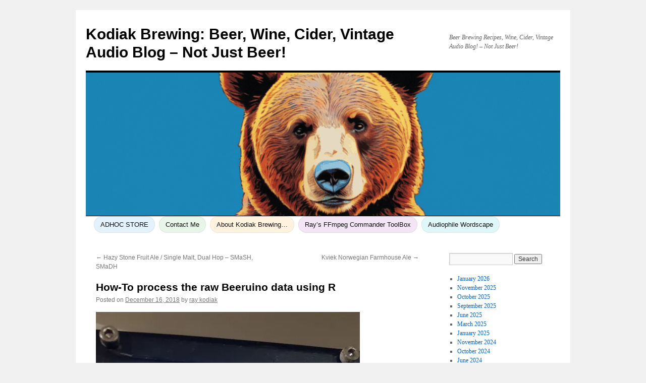

--- FILE ---
content_type: text/html; charset=UTF-8
request_url: https://kodiakbrewing.com/process-the-raw-beeruino-data-using-r/
body_size: 17234
content:
<!DOCTYPE html>
<html lang="en-US">
<head>
<meta charset="UTF-8" />
<title>
How-To process the raw Beeruino data using R | Kodiak Brewing: Beer, Wine, Cider, Vintage Audio Blog &#8211; Not Just Beer!	</title>
<link rel="profile" href="https://gmpg.org/xfn/11" />
<link rel="stylesheet" type="text/css" media="all" href="https://kodiakbrewing.com/wp-content/themes/twentyten/style.css?ver=20251202" />
<link rel="pingback" href="https://kodiakbrewing.com/xmlrpc.php">
<style id="jetpack-boost-critical-css">@media all{a,body,div,form,h1,h2,html,iframe,img,label,li,p,span,ul{background:0 0;border:0;margin:0;padding:0;vertical-align:baseline}body{line-height:1}h1,h2{clear:both;font-weight:400}ul{list-style:none}a img{border:none}#container{float:left;margin:0-240px 0 0;width:100%}#content{margin:0 280px 0 20px}#primary{float:right;overflow:hidden;width:220px}body,input{font-family:Georgia,"Bitstream Charter",serif}#access .menu,#site-title,.entry-meta,.entry-title,.navigation{font-family:"Helvetica Neue",Arial,Helvetica,"Nimbus Sans L",sans-serif}input[type=submit]{font-family:"Helvetica Neue",Arial,Helvetica,"Nimbus Sans L",sans-serif}#access .menu-header,#branding,#main,#wrapper{margin:0 auto;width:940px}#wrapper{background:#fff;margin-top:20px;padding:0 20px}body{background:#f1f1f1}body,input{color:#666;font-size:12px;line-height:18px}p{margin-bottom:18px}ul{list-style:square;margin:0 0 18px 1.5em}ul ul{margin-bottom:0}input[type=text]{background:#f9f9f9;border:1px solid #ccc;-webkit-box-shadow:inset 1px 1px 1px rgba(0,0,0,.1);-moz-box-shadow:inset 1px 1px 1px rgba(0,0,0,.1);box-shadow:inset 1px 1px 1px rgba(0,0,0,.1);padding:2px}a:link{color:#06c}.screen-reader-text{clip-path:inset(50%);overflow:hidden;position:absolute!important;height:1px;width:1px}#header{padding:30px 0 0 0}#site-title{float:left;font-size:30px;line-height:36px;margin:0 0 18px 0;width:700px}#site-title a{color:#000;font-weight:700;text-decoration:none}#site-description{clear:right;float:right;font-style:italic;margin:15px 0 18px 0;width:220px}#branding img{border-top:4px solid #000;border-bottom:1px solid #000;display:block;float:left}#access{background:#000;display:block;float:left;margin:0 auto;width:940px}#access .menu-header{font-size:13px;margin-left:12px;width:928px}#access .menu-header ul{list-style:none;margin:0}#access .menu-header li{float:left;position:relative}#access a{color:#aaa;display:block;line-height:38px;padding:0 10px;text-decoration:none}#main{clear:both;overflow:hidden;padding:40px 0 0 0}#content{margin-bottom:36px}#content{color:#333;font-size:16px;line-height:24px}#content p{margin-bottom:24px}#content h1,#content h2{color:#000;line-height:1.5em;margin:0 0 20px 0}.hentry{margin:0 0 48px 0}.single .hentry{margin:0 0 36px 0}#content .entry-title{color:#000;font-size:21px;font-weight:700;line-height:1.3em;margin-bottom:0}.entry-meta{color:#777;font-size:12px}.entry-content{clear:both;padding:12px 0 0 0}.entry-meta a{color:#777}.navigation{color:#777;font-size:12px;line-height:18px;overflow:hidden}.navigation a:link{color:#777;text-decoration:none}.nav-previous{float:left;width:50%}.nav-next{float:right;text-align:right;width:50%}#nav-above{margin:0 0 18px 0}#nav-above{display:none}.single #nav-above{display:block}input[type=submit]{color:#333}.widget-area ul{list-style:none;margin-left:0}.widget-area ul ul{list-style:square;margin-left:1.3em}.widget_search #s{width:60%}.widget_search label{display:none}.widget-container{word-wrap:break-word;-webkit-hyphens:auto;-moz-hyphens:auto;hyphens:auto;margin:0 0 18px 0}.widget-area a:link{text-decoration:none}#main .widget-area ul{margin-left:0;padding:0 20px 0 0}#main .widget-area ul ul{border:none;margin-left:1.3em;padding:0}#access,.entry-meta,.navigation,.widget-area{-webkit-text-size-adjust:120%}#site-description{-webkit-text-size-adjust:none}}@media all{.wp-block-archives{box-sizing:border-box}.wp-block-embed{overflow-wrap:break-word}.wp-block-embed iframe{max-width:100%}.wp-block-embed__wrapper{position:relative}.wp-block-image>a{display:inline-block}.wp-block-image img{box-sizing:border-box;height:auto;max-width:100%;vertical-align:bottom}ul{box-sizing:border-box}.wp-block-video{box-sizing:border-box}.wp-block-video video{vertical-align:middle;width:100%}.entry-content{counter-reset:footnotes}.screen-reader-text{border:0;clip-path:inset(50%);height:1px;margin:-1px;overflow:hidden;padding:0;position:absolute;width:1px;word-wrap:normal!important}html :where(img[class*=wp-image-]){height:auto;max-width:100%}:where(figure){margin:0 0 1em}.wpsc-manual-payment-form-basic-fields div:first-child{grid-area:fname}.wpsc-manual-payment-form-basic-fields div:nth-child(2){grid-area:lname}.wpsc-manual-payment-form-basic-fields div:nth-child(3){grid-area:email}.wpsc-manual-payment-form-basic-fields div:nth-child(4){grid-area:phone}.wpsc-manual-payment-form-address-fields div:first-child{grid-area:street}.wpsc-manual-payment-form-address-fields div:nth-child(2){grid-area:city}.wpsc-manual-payment-form-address-fields div:nth-child(3){grid-area:country}.wpsc-manual-payment-form-address-fields div:nth-child(4){grid-area:state}.wpsc-manual-payment-form-address-fields div:nth-child(5){grid-area:postalcode}#likes-other-gravatars{display:none;position:absolute;padding:9px 12px 10px 12px;background-color:#fff;border:solid 1px #dcdcde;border-radius:4px;box-shadow:none;min-width:220px;max-height:240px;height:auto;overflow:auto;z-index:1000}#likes-other-gravatars *{line-height:normal}#likes-other-gravatars .likes-text{color:#101517;font-size:12px;font-weight:500;padding-bottom:8px}#likes-other-gravatars ul{margin:0;padding:0;text-indent:0;list-style-type:none}#likes-other-gravatars ul.wpl-avatars{overflow:auto;display:block;max-height:190px}.post-likes-widget-placeholder .button{display:none}.a2a_kit a:empty{display:none}.addtoany_list a{border:0;box-shadow:none;display:inline-block;font-size:16px;padding:0 4px;vertical-align:middle}.addtoany_list.a2a_kit_size_32 a{font-size:32px}.sd-content ul li a.sd-button>span,.sd-social-icon-text .sd-content ul li a.sd-button>span{line-height:23px;margin-left:6px}}</style><meta name='robots' content='max-image-preview:large' />
<link rel='dns-prefetch' href='//static.addtoany.com' />
<link rel='dns-prefetch' href='//stats.wp.com' />
<link rel='dns-prefetch' href='//widgets.wp.com' />
<link rel='dns-prefetch' href='//s0.wp.com' />
<link rel='dns-prefetch' href='//0.gravatar.com' />
<link rel='dns-prefetch' href='//1.gravatar.com' />
<link rel='dns-prefetch' href='//2.gravatar.com' />
<link rel='preconnect' href='//i0.wp.com' />
<link rel='preconnect' href='//c0.wp.com' />
<link rel="alternate" type="application/rss+xml" title="Kodiak Brewing: Beer, Wine, Cider, Vintage Audio Blog - Not Just Beer! &raquo; Feed" href="https://kodiakbrewing.com/feed/" />
<link rel="alternate" type="application/rss+xml" title="Kodiak Brewing: Beer, Wine, Cider, Vintage Audio Blog - Not Just Beer! &raquo; Comments Feed" href="https://kodiakbrewing.com/comments/feed/" />
<link rel="alternate" title="oEmbed (JSON)" type="application/json+oembed" href="https://kodiakbrewing.com/wp-json/oembed/1.0/embed?url=https%3A%2F%2Fkodiakbrewing.com%2Fprocess-the-raw-beeruino-data-using-r%2F" />
<link rel="alternate" title="oEmbed (XML)" type="text/xml+oembed" href="https://kodiakbrewing.com/wp-json/oembed/1.0/embed?url=https%3A%2F%2Fkodiakbrewing.com%2Fprocess-the-raw-beeruino-data-using-r%2F&#038;format=xml" />
<noscript><link rel='stylesheet' id='all-css-34ff9b3d7ee47aabf79089fccdfd83d3' href='https://kodiakbrewing.com/wp-content/boost-cache/static/c6f180141b.min.css' type='text/css' media='all' /></noscript><link data-media="all" onload="this.media=this.dataset.media; delete this.dataset.media; this.removeAttribute( &apos;onload&apos; );" rel='stylesheet' id='all-css-34ff9b3d7ee47aabf79089fccdfd83d3' href='https://kodiakbrewing.com/wp-content/boost-cache/static/c6f180141b.min.css' type='text/css' media="not all" />
<style id='wp-block-archives-inline-css'>
.wp-block-archives{box-sizing:border-box}.wp-block-archives-dropdown label{display:block}
/*# sourceURL=https://kodiakbrewing.com/wp-includes/blocks/archives/style.min.css */
</style>
<style id='wp-block-image-inline-css'>
.wp-block-image>a,.wp-block-image>figure>a{display:inline-block}.wp-block-image img{box-sizing:border-box;height:auto;max-width:100%;vertical-align:bottom}@media not (prefers-reduced-motion){.wp-block-image img.hide{visibility:hidden}.wp-block-image img.show{animation:show-content-image .4s}}.wp-block-image[style*=border-radius] img,.wp-block-image[style*=border-radius]>a{border-radius:inherit}.wp-block-image.has-custom-border img{box-sizing:border-box}.wp-block-image.aligncenter{text-align:center}.wp-block-image.alignfull>a,.wp-block-image.alignwide>a{width:100%}.wp-block-image.alignfull img,.wp-block-image.alignwide img{height:auto;width:100%}.wp-block-image .aligncenter,.wp-block-image .alignleft,.wp-block-image .alignright,.wp-block-image.aligncenter,.wp-block-image.alignleft,.wp-block-image.alignright{display:table}.wp-block-image .aligncenter>figcaption,.wp-block-image .alignleft>figcaption,.wp-block-image .alignright>figcaption,.wp-block-image.aligncenter>figcaption,.wp-block-image.alignleft>figcaption,.wp-block-image.alignright>figcaption{caption-side:bottom;display:table-caption}.wp-block-image .alignleft{float:left;margin:.5em 1em .5em 0}.wp-block-image .alignright{float:right;margin:.5em 0 .5em 1em}.wp-block-image .aligncenter{margin-left:auto;margin-right:auto}.wp-block-image :where(figcaption){margin-bottom:1em;margin-top:.5em}.wp-block-image.is-style-circle-mask img{border-radius:9999px}@supports ((-webkit-mask-image:none) or (mask-image:none)) or (-webkit-mask-image:none){.wp-block-image.is-style-circle-mask img{border-radius:0;-webkit-mask-image:url('data:image/svg+xml;utf8,<svg viewBox="0 0 100 100" xmlns="http://www.w3.org/2000/svg"><circle cx="50" cy="50" r="50"/></svg>');mask-image:url('data:image/svg+xml;utf8,<svg viewBox="0 0 100 100" xmlns="http://www.w3.org/2000/svg"><circle cx="50" cy="50" r="50"/></svg>');mask-mode:alpha;-webkit-mask-position:center;mask-position:center;-webkit-mask-repeat:no-repeat;mask-repeat:no-repeat;-webkit-mask-size:contain;mask-size:contain}}:root :where(.wp-block-image.is-style-rounded img,.wp-block-image .is-style-rounded img){border-radius:9999px}.wp-block-image figure{margin:0}.wp-lightbox-container{display:flex;flex-direction:column;position:relative}.wp-lightbox-container img{cursor:zoom-in}.wp-lightbox-container img:hover+button{opacity:1}.wp-lightbox-container button{align-items:center;backdrop-filter:blur(16px) saturate(180%);background-color:#5a5a5a40;border:none;border-radius:4px;cursor:zoom-in;display:flex;height:20px;justify-content:center;opacity:0;padding:0;position:absolute;right:16px;text-align:center;top:16px;width:20px;z-index:100}@media not (prefers-reduced-motion){.wp-lightbox-container button{transition:opacity .2s ease}}.wp-lightbox-container button:focus-visible{outline:3px auto #5a5a5a40;outline:3px auto -webkit-focus-ring-color;outline-offset:3px}.wp-lightbox-container button:hover{cursor:pointer;opacity:1}.wp-lightbox-container button:focus{opacity:1}.wp-lightbox-container button:focus,.wp-lightbox-container button:hover,.wp-lightbox-container button:not(:hover):not(:active):not(.has-background){background-color:#5a5a5a40;border:none}.wp-lightbox-overlay{box-sizing:border-box;cursor:zoom-out;height:100vh;left:0;overflow:hidden;position:fixed;top:0;visibility:hidden;width:100%;z-index:100000}.wp-lightbox-overlay .close-button{align-items:center;cursor:pointer;display:flex;justify-content:center;min-height:40px;min-width:40px;padding:0;position:absolute;right:calc(env(safe-area-inset-right) + 16px);top:calc(env(safe-area-inset-top) + 16px);z-index:5000000}.wp-lightbox-overlay .close-button:focus,.wp-lightbox-overlay .close-button:hover,.wp-lightbox-overlay .close-button:not(:hover):not(:active):not(.has-background){background:none;border:none}.wp-lightbox-overlay .lightbox-image-container{height:var(--wp--lightbox-container-height);left:50%;overflow:hidden;position:absolute;top:50%;transform:translate(-50%,-50%);transform-origin:top left;width:var(--wp--lightbox-container-width);z-index:9999999999}.wp-lightbox-overlay .wp-block-image{align-items:center;box-sizing:border-box;display:flex;height:100%;justify-content:center;margin:0;position:relative;transform-origin:0 0;width:100%;z-index:3000000}.wp-lightbox-overlay .wp-block-image img{height:var(--wp--lightbox-image-height);min-height:var(--wp--lightbox-image-height);min-width:var(--wp--lightbox-image-width);width:var(--wp--lightbox-image-width)}.wp-lightbox-overlay .wp-block-image figcaption{display:none}.wp-lightbox-overlay button{background:none;border:none}.wp-lightbox-overlay .scrim{background-color:#fff;height:100%;opacity:.9;position:absolute;width:100%;z-index:2000000}.wp-lightbox-overlay.active{visibility:visible}@media not (prefers-reduced-motion){.wp-lightbox-overlay.active{animation:turn-on-visibility .25s both}.wp-lightbox-overlay.active img{animation:turn-on-visibility .35s both}.wp-lightbox-overlay.show-closing-animation:not(.active){animation:turn-off-visibility .35s both}.wp-lightbox-overlay.show-closing-animation:not(.active) img{animation:turn-off-visibility .25s both}.wp-lightbox-overlay.zoom.active{animation:none;opacity:1;visibility:visible}.wp-lightbox-overlay.zoom.active .lightbox-image-container{animation:lightbox-zoom-in .4s}.wp-lightbox-overlay.zoom.active .lightbox-image-container img{animation:none}.wp-lightbox-overlay.zoom.active .scrim{animation:turn-on-visibility .4s forwards}.wp-lightbox-overlay.zoom.show-closing-animation:not(.active){animation:none}.wp-lightbox-overlay.zoom.show-closing-animation:not(.active) .lightbox-image-container{animation:lightbox-zoom-out .4s}.wp-lightbox-overlay.zoom.show-closing-animation:not(.active) .lightbox-image-container img{animation:none}.wp-lightbox-overlay.zoom.show-closing-animation:not(.active) .scrim{animation:turn-off-visibility .4s forwards}}@keyframes show-content-image{0%{visibility:hidden}99%{visibility:hidden}to{visibility:visible}}@keyframes turn-on-visibility{0%{opacity:0}to{opacity:1}}@keyframes turn-off-visibility{0%{opacity:1;visibility:visible}99%{opacity:0;visibility:visible}to{opacity:0;visibility:hidden}}@keyframes lightbox-zoom-in{0%{transform:translate(calc((-100vw + var(--wp--lightbox-scrollbar-width))/2 + var(--wp--lightbox-initial-left-position)),calc(-50vh + var(--wp--lightbox-initial-top-position))) scale(var(--wp--lightbox-scale))}to{transform:translate(-50%,-50%) scale(1)}}@keyframes lightbox-zoom-out{0%{transform:translate(-50%,-50%) scale(1);visibility:visible}99%{visibility:visible}to{transform:translate(calc((-100vw + var(--wp--lightbox-scrollbar-width))/2 + var(--wp--lightbox-initial-left-position)),calc(-50vh + var(--wp--lightbox-initial-top-position))) scale(var(--wp--lightbox-scale));visibility:hidden}}
/*# sourceURL=https://kodiakbrewing.com/wp-includes/blocks/image/style.min.css */
</style>
<style id='wp-block-image-theme-inline-css'>
:root :where(.wp-block-image figcaption){color:#555;font-size:13px;text-align:center}.is-dark-theme :root :where(.wp-block-image figcaption){color:#ffffffa6}.wp-block-image{margin:0 0 1em}
/*# sourceURL=https://kodiakbrewing.com/wp-includes/blocks/image/theme.min.css */
</style>
<style id='wp-block-paragraph-inline-css'>
.is-small-text{font-size:.875em}.is-regular-text{font-size:1em}.is-large-text{font-size:2.25em}.is-larger-text{font-size:3em}.has-drop-cap:not(:focus):first-letter{float:left;font-size:8.4em;font-style:normal;font-weight:100;line-height:.68;margin:.05em .1em 0 0;text-transform:uppercase}body.rtl .has-drop-cap:not(:focus):first-letter{float:none;margin-left:.1em}p.has-drop-cap.has-background{overflow:hidden}:root :where(p.has-background){padding:1.25em 2.375em}:where(p.has-text-color:not(.has-link-color)) a{color:inherit}p.has-text-align-left[style*="writing-mode:vertical-lr"],p.has-text-align-right[style*="writing-mode:vertical-rl"]{rotate:180deg}
/*# sourceURL=https://kodiakbrewing.com/wp-includes/blocks/paragraph/style.min.css */
</style>
<style id='global-styles-inline-css'>
:root{--wp--preset--aspect-ratio--square: 1;--wp--preset--aspect-ratio--4-3: 4/3;--wp--preset--aspect-ratio--3-4: 3/4;--wp--preset--aspect-ratio--3-2: 3/2;--wp--preset--aspect-ratio--2-3: 2/3;--wp--preset--aspect-ratio--16-9: 16/9;--wp--preset--aspect-ratio--9-16: 9/16;--wp--preset--color--black: #000;--wp--preset--color--cyan-bluish-gray: #abb8c3;--wp--preset--color--white: #fff;--wp--preset--color--pale-pink: #f78da7;--wp--preset--color--vivid-red: #cf2e2e;--wp--preset--color--luminous-vivid-orange: #ff6900;--wp--preset--color--luminous-vivid-amber: #fcb900;--wp--preset--color--light-green-cyan: #7bdcb5;--wp--preset--color--vivid-green-cyan: #00d084;--wp--preset--color--pale-cyan-blue: #8ed1fc;--wp--preset--color--vivid-cyan-blue: #0693e3;--wp--preset--color--vivid-purple: #9b51e0;--wp--preset--color--blue: #0066cc;--wp--preset--color--medium-gray: #666;--wp--preset--color--light-gray: #f1f1f1;--wp--preset--gradient--vivid-cyan-blue-to-vivid-purple: linear-gradient(135deg,rgb(6,147,227) 0%,rgb(155,81,224) 100%);--wp--preset--gradient--light-green-cyan-to-vivid-green-cyan: linear-gradient(135deg,rgb(122,220,180) 0%,rgb(0,208,130) 100%);--wp--preset--gradient--luminous-vivid-amber-to-luminous-vivid-orange: linear-gradient(135deg,rgb(252,185,0) 0%,rgb(255,105,0) 100%);--wp--preset--gradient--luminous-vivid-orange-to-vivid-red: linear-gradient(135deg,rgb(255,105,0) 0%,rgb(207,46,46) 100%);--wp--preset--gradient--very-light-gray-to-cyan-bluish-gray: linear-gradient(135deg,rgb(238,238,238) 0%,rgb(169,184,195) 100%);--wp--preset--gradient--cool-to-warm-spectrum: linear-gradient(135deg,rgb(74,234,220) 0%,rgb(151,120,209) 20%,rgb(207,42,186) 40%,rgb(238,44,130) 60%,rgb(251,105,98) 80%,rgb(254,248,76) 100%);--wp--preset--gradient--blush-light-purple: linear-gradient(135deg,rgb(255,206,236) 0%,rgb(152,150,240) 100%);--wp--preset--gradient--blush-bordeaux: linear-gradient(135deg,rgb(254,205,165) 0%,rgb(254,45,45) 50%,rgb(107,0,62) 100%);--wp--preset--gradient--luminous-dusk: linear-gradient(135deg,rgb(255,203,112) 0%,rgb(199,81,192) 50%,rgb(65,88,208) 100%);--wp--preset--gradient--pale-ocean: linear-gradient(135deg,rgb(255,245,203) 0%,rgb(182,227,212) 50%,rgb(51,167,181) 100%);--wp--preset--gradient--electric-grass: linear-gradient(135deg,rgb(202,248,128) 0%,rgb(113,206,126) 100%);--wp--preset--gradient--midnight: linear-gradient(135deg,rgb(2,3,129) 0%,rgb(40,116,252) 100%);--wp--preset--font-size--small: 13px;--wp--preset--font-size--medium: 20px;--wp--preset--font-size--large: 36px;--wp--preset--font-size--x-large: 42px;--wp--preset--spacing--20: 0.44rem;--wp--preset--spacing--30: 0.67rem;--wp--preset--spacing--40: 1rem;--wp--preset--spacing--50: 1.5rem;--wp--preset--spacing--60: 2.25rem;--wp--preset--spacing--70: 3.38rem;--wp--preset--spacing--80: 5.06rem;--wp--preset--shadow--natural: 6px 6px 9px rgba(0, 0, 0, 0.2);--wp--preset--shadow--deep: 12px 12px 50px rgba(0, 0, 0, 0.4);--wp--preset--shadow--sharp: 6px 6px 0px rgba(0, 0, 0, 0.2);--wp--preset--shadow--outlined: 6px 6px 0px -3px rgb(255, 255, 255), 6px 6px rgb(0, 0, 0);--wp--preset--shadow--crisp: 6px 6px 0px rgb(0, 0, 0);}:where(.is-layout-flex){gap: 0.5em;}:where(.is-layout-grid){gap: 0.5em;}body .is-layout-flex{display: flex;}.is-layout-flex{flex-wrap: wrap;align-items: center;}.is-layout-flex > :is(*, div){margin: 0;}body .is-layout-grid{display: grid;}.is-layout-grid > :is(*, div){margin: 0;}:where(.wp-block-columns.is-layout-flex){gap: 2em;}:where(.wp-block-columns.is-layout-grid){gap: 2em;}:where(.wp-block-post-template.is-layout-flex){gap: 1.25em;}:where(.wp-block-post-template.is-layout-grid){gap: 1.25em;}.has-black-color{color: var(--wp--preset--color--black) !important;}.has-cyan-bluish-gray-color{color: var(--wp--preset--color--cyan-bluish-gray) !important;}.has-white-color{color: var(--wp--preset--color--white) !important;}.has-pale-pink-color{color: var(--wp--preset--color--pale-pink) !important;}.has-vivid-red-color{color: var(--wp--preset--color--vivid-red) !important;}.has-luminous-vivid-orange-color{color: var(--wp--preset--color--luminous-vivid-orange) !important;}.has-luminous-vivid-amber-color{color: var(--wp--preset--color--luminous-vivid-amber) !important;}.has-light-green-cyan-color{color: var(--wp--preset--color--light-green-cyan) !important;}.has-vivid-green-cyan-color{color: var(--wp--preset--color--vivid-green-cyan) !important;}.has-pale-cyan-blue-color{color: var(--wp--preset--color--pale-cyan-blue) !important;}.has-vivid-cyan-blue-color{color: var(--wp--preset--color--vivid-cyan-blue) !important;}.has-vivid-purple-color{color: var(--wp--preset--color--vivid-purple) !important;}.has-black-background-color{background-color: var(--wp--preset--color--black) !important;}.has-cyan-bluish-gray-background-color{background-color: var(--wp--preset--color--cyan-bluish-gray) !important;}.has-white-background-color{background-color: var(--wp--preset--color--white) !important;}.has-pale-pink-background-color{background-color: var(--wp--preset--color--pale-pink) !important;}.has-vivid-red-background-color{background-color: var(--wp--preset--color--vivid-red) !important;}.has-luminous-vivid-orange-background-color{background-color: var(--wp--preset--color--luminous-vivid-orange) !important;}.has-luminous-vivid-amber-background-color{background-color: var(--wp--preset--color--luminous-vivid-amber) !important;}.has-light-green-cyan-background-color{background-color: var(--wp--preset--color--light-green-cyan) !important;}.has-vivid-green-cyan-background-color{background-color: var(--wp--preset--color--vivid-green-cyan) !important;}.has-pale-cyan-blue-background-color{background-color: var(--wp--preset--color--pale-cyan-blue) !important;}.has-vivid-cyan-blue-background-color{background-color: var(--wp--preset--color--vivid-cyan-blue) !important;}.has-vivid-purple-background-color{background-color: var(--wp--preset--color--vivid-purple) !important;}.has-black-border-color{border-color: var(--wp--preset--color--black) !important;}.has-cyan-bluish-gray-border-color{border-color: var(--wp--preset--color--cyan-bluish-gray) !important;}.has-white-border-color{border-color: var(--wp--preset--color--white) !important;}.has-pale-pink-border-color{border-color: var(--wp--preset--color--pale-pink) !important;}.has-vivid-red-border-color{border-color: var(--wp--preset--color--vivid-red) !important;}.has-luminous-vivid-orange-border-color{border-color: var(--wp--preset--color--luminous-vivid-orange) !important;}.has-luminous-vivid-amber-border-color{border-color: var(--wp--preset--color--luminous-vivid-amber) !important;}.has-light-green-cyan-border-color{border-color: var(--wp--preset--color--light-green-cyan) !important;}.has-vivid-green-cyan-border-color{border-color: var(--wp--preset--color--vivid-green-cyan) !important;}.has-pale-cyan-blue-border-color{border-color: var(--wp--preset--color--pale-cyan-blue) !important;}.has-vivid-cyan-blue-border-color{border-color: var(--wp--preset--color--vivid-cyan-blue) !important;}.has-vivid-purple-border-color{border-color: var(--wp--preset--color--vivid-purple) !important;}.has-vivid-cyan-blue-to-vivid-purple-gradient-background{background: var(--wp--preset--gradient--vivid-cyan-blue-to-vivid-purple) !important;}.has-light-green-cyan-to-vivid-green-cyan-gradient-background{background: var(--wp--preset--gradient--light-green-cyan-to-vivid-green-cyan) !important;}.has-luminous-vivid-amber-to-luminous-vivid-orange-gradient-background{background: var(--wp--preset--gradient--luminous-vivid-amber-to-luminous-vivid-orange) !important;}.has-luminous-vivid-orange-to-vivid-red-gradient-background{background: var(--wp--preset--gradient--luminous-vivid-orange-to-vivid-red) !important;}.has-very-light-gray-to-cyan-bluish-gray-gradient-background{background: var(--wp--preset--gradient--very-light-gray-to-cyan-bluish-gray) !important;}.has-cool-to-warm-spectrum-gradient-background{background: var(--wp--preset--gradient--cool-to-warm-spectrum) !important;}.has-blush-light-purple-gradient-background{background: var(--wp--preset--gradient--blush-light-purple) !important;}.has-blush-bordeaux-gradient-background{background: var(--wp--preset--gradient--blush-bordeaux) !important;}.has-luminous-dusk-gradient-background{background: var(--wp--preset--gradient--luminous-dusk) !important;}.has-pale-ocean-gradient-background{background: var(--wp--preset--gradient--pale-ocean) !important;}.has-electric-grass-gradient-background{background: var(--wp--preset--gradient--electric-grass) !important;}.has-midnight-gradient-background{background: var(--wp--preset--gradient--midnight) !important;}.has-small-font-size{font-size: var(--wp--preset--font-size--small) !important;}.has-medium-font-size{font-size: var(--wp--preset--font-size--medium) !important;}.has-large-font-size{font-size: var(--wp--preset--font-size--large) !important;}.has-x-large-font-size{font-size: var(--wp--preset--font-size--x-large) !important;}
/*# sourceURL=global-styles-inline-css */
</style>

<style id='wp-img-auto-sizes-contain-inline-css'>
img:is([sizes=auto i],[sizes^="auto," i]){contain-intrinsic-size:3000px 1500px}
/*# sourceURL=wp-img-auto-sizes-contain-inline-css */
</style>
<style id='wp-emoji-styles-inline-css'>

	img.wp-smiley, img.emoji {
		display: inline !important;
		border: none !important;
		box-shadow: none !important;
		height: 1em !important;
		width: 1em !important;
		margin: 0 0.07em !important;
		vertical-align: -0.1em !important;
		background: none !important;
		padding: 0 !important;
	}
/*# sourceURL=wp-emoji-styles-inline-css */
</style>
<style id='classic-theme-styles-inline-css'>
/*! This file is auto-generated */
.wp-block-button__link{color:#fff;background-color:#32373c;border-radius:9999px;box-shadow:none;text-decoration:none;padding:calc(.667em + 2px) calc(1.333em + 2px);font-size:1.125em}.wp-block-file__button{background:#32373c;color:#fff;text-decoration:none}
/*# sourceURL=/wp-includes/css/classic-themes.min.css */
</style>


<script data-jetpack-boost="ignore" type="text/javascript" src="https://kodiakbrewing.com/wp-includes/js/jquery/jquery.min.js?ver=3.7.1" id="jquery-core-js"></script>


<link rel="https://api.w.org/" href="https://kodiakbrewing.com/wp-json/" /><link rel="alternate" title="JSON" type="application/json" href="https://kodiakbrewing.com/wp-json/wp/v2/posts/5379" /><link rel="EditURI" type="application/rsd+xml" title="RSD" href="https://kodiakbrewing.com/xmlrpc.php?rsd" />
<meta name="generator" content="WordPress 6.9" />
<link rel="canonical" href="https://kodiakbrewing.com/process-the-raw-beeruino-data-using-r/" />
<link rel='shortlink' href='https://kodiakbrewing.com/?p=5379' />
<meta name="google-site-verification" content="GTdlz9-Y9hu2LvVwuCPvVJp6AkW2h1PS7QjOU9RYvCY" />
<!-- WP Simple Shopping Cart plugin v5.2.6 - https://wordpress.org/plugins/wordpress-simple-paypal-shopping-cart/ -->
	
    	<style>img#wpstats{display:none}</style>
		
<!-- Jetpack Open Graph Tags -->
<meta property="og:type" content="article" />
<meta property="og:title" content="How-To process the raw Beeruino data using R" />
<meta property="og:url" content="https://kodiakbrewing.com/process-the-raw-beeruino-data-using-r/" />
<meta property="og:description" content="One of the first things after getting the Beeruino working, is to leave it running in your brewing environment where fermentation will take place. Let it capture a few weeks worth of data, maybe ev…" />
<meta property="article:published_time" content="2018-12-17T04:12:51+00:00" />
<meta property="article:modified_time" content="2018-12-17T15:26:25+00:00" />
<meta property="og:site_name" content="Kodiak Brewing: Beer, Wine, Cider, Vintage Audio Blog - Not Just Beer!" />
<meta property="og:image" content="https://kodiakbrewing.com/wp-content/uploads/2018/11/LCD_Closeup.jpg" />
<meta property="og:image:width" content="523" />
<meta property="og:image:height" content="930" />
<meta property="og:image:alt" content="" />
<meta property="og:locale" content="en_US" />
<meta name="twitter:text:title" content="How-To process the raw Beeruino data using R" />
<meta name="twitter:image" content="https://kodiakbrewing.com/wp-content/uploads/2018/11/LCD_Closeup.jpg?w=640" />
<meta name="twitter:card" content="summary_large_image" />

<!-- End Jetpack Open Graph Tags -->
<link rel="icon" href="https://i0.wp.com/kodiakbrewing.com/wp-content/uploads/2015/08/cropped-barrel_bear-e1440127520546.jpg?fit=32%2C32&#038;ssl=1" sizes="32x32" />
<link rel="icon" href="https://i0.wp.com/kodiakbrewing.com/wp-content/uploads/2015/08/cropped-barrel_bear-e1440127520546.jpg?fit=192%2C192&#038;ssl=1" sizes="192x192" />
<link rel="apple-touch-icon" href="https://i0.wp.com/kodiakbrewing.com/wp-content/uploads/2015/08/cropped-barrel_bear-e1440127520546.jpg?fit=180%2C180&#038;ssl=1" />
<meta name="msapplication-TileImage" content="https://i0.wp.com/kodiakbrewing.com/wp-content/uploads/2015/08/cropped-barrel_bear-e1440127520546.jpg?fit=270%2C270&#038;ssl=1" />
<style>.shorten_url { 
	   padding: 10px 10px 10px 10px ; 
	   border: 1px solid #AAAAAA ; 
	   background-color: #EEEEEE ;
}</style>		<style type="text/css" id="wp-custom-css">
			/* === Twenty Ten theme (header nav uses #access) ========================= */
/* Base chip look for top-level items in Twenty Ten */
#access ul.menu > li > a,
#access ul.menu-header > li > a,
#access .menu > li > a,
#access .menu-header > li > a {
  display: inline-block !important;
  background: #f6f8ff !important;  /* default pastel */
  color: #111 !important;
  padding: 8px 12px !important;
  margin: 0 4px !important;
  border: 1px solid rgba(0,0,0,0.06) !important;
  border-radius: 999px !important;   /* pill */
  line-height: 1.2 !important;
}

/* Pastels per item (Twenty Ten) */
#access ul.menu > li:nth-child(1) > a,
#access ul.menu-header > li:nth-child(1) > a,
#access .menu > li:nth-child(1) > a,
#access .menu-header > li:nth-child(1) > a { background: #E3F2FD !important; }
#access ul.menu > li:nth-child(2) > a,
#access ul.menu-header > li:nth-child(2) > a,
#access .menu > li:nth-child(2) > a,
#access .menu-header > li:nth-child(2) > a { background: #E8F5E9 !important; }
#access ul.menu > li:nth-child(3) > a,
#access ul.menu-header > li:nth-child(3) > a,
#access .menu > li:nth-child(3) > a,
#access .menu-header > li:nth-child(3) > a { background: #FFF3E0 !important; }
#access ul.menu > li:nth-child(4) > a,
#access ul.menu-header > li:nth-child(4) > a,
#access .menu > li:nth-child(4) > a,
#access .menu-header > li:nth-child(4) > a { background: #F3E5F5 !important; }
#access ul.menu > li:nth-child(5) > a,
#access ul.menu-header > li:nth-child(5) > a,
#access .menu > li:nth-child(5) > a,
#access .menu-header > li:nth-child(5) > a { background: #E0F7FA !important; }
#access ul.menu > li:nth-child(6) > a,
#access ul.menu-header > li:nth-child(6) > a,
#access .menu > li:nth-child(6) > a,
#access .menu-header > li:nth-child(6) > a { background: #FFFDE7 !important; }

/* Hover/current (Twenty Ten) */
#access ul.menu > li > a:hover,
#access ul.menu-header > li > a:hover,
#access .menu > li > a:hover,
#access .menu-header > li > a:hover { transform: translateY(-1px); box-shadow: 0 6px 16px rgba(0,0,0,.08); }
#access .current-menu-item > a,
#access .current-menu-ancestor > a { border-color: rgba(0,0,0,.18) !important; }

/* Neutralize Twenty Ten's default menu bar backgrounds/gradients */
#access { background: transparent !important; }
#access ul.menu > li, #access ul.menu-header > li { background: transparent !important; }
#access ul.menu > li > a, #access ul.menu-header > li > a { background-image: none !important; }

/* Keep submenus plain (Twenty Ten) */
#access .menu li li > a,
#access ul.menu li li > a,
#access ul.menu-header li li > a { background: transparent !important; border: 0 !important; border-radius: 0 !important; padding: .5em 1em !important; margin: 0 !important; }

/* Dark mode (Twenty Ten) */
@media (prefers-color-scheme: dark) {
  #access ul.menu > li > a,
  #access ul.menu-header > li > a,
  #access .menu > li > a,
  #access .menu-header > li > a { color:#fff !important; border-color: rgba(255,255,255,.11) !important; }
  #access ul.menu > li:nth-child(1) > a,
  #access ul.menu-header > li:nth-child(1) > a,
  #access .menu > li:nth-child(1) > a,
  #access .menu-header > li:nth-child(1) > a { background:#2a3a4a !important; }
  #access ul.menu > li:nth-child(2) > a,
  #access ul.menu-header > li:nth-child(2) > a,
  #access .menu > li:nth-child(2) > a,
  #access .menu-header > li:nth-child(2) > a { background:#2c3a32 !important; }
  #access ul.menu > li:nth-child(3) > a,
  #access ul.menu-header > li:nth-child(3) > a,
  #access .menu > li:nth-child(3) > a,
  #access .menu-header > li:nth-child(3) > a { background:#4a3b2b !important; }
  #access ul.menu > li:nth-child(4) > a,
  #access ul.menu-header > li:nth-child(4) > a,
  #access .menu > li:nth-child(4) > a,
  #access .menu-header > li:nth-child(4) > a { background:#3c3043 !important; }
  #access ul.menu > li:nth-child(5) > a,
  #access ul.menu-header > li:nth-child(5) > a,
  #access .menu > li:nth-child(5) > a,
  #access .menu-header > li:nth-child(5) > a { background:#224146 !important; }
  #access ul.menu > li:nth-child(6) > a,
  #access ul.menu-header > li:nth-child(6) > a,
  #access .menu > li:nth-child(6) > a,
  #access .menu-header > li:nth-child(6) > a { background:#3d3a2a !important; }
}

/* Header menu chips: higher specificity to beat theme styles */
#site-navigation .menu > li > a,
.main-navigation .menu > li > a,
.site-header nav .menu > li > a,
header nav .menu > li > a,
.nav-primary .menu > li > a,
.menu-primary-container .menu > li > a,
.menu-main-menu-container .menu > li > a {
  display: inline-block !important;
  background: #f6f8ff !important;  /* default pastel */
  color: #111 !important;
  padding: 8px 12px !important;
  margin: 0 4px !important;
  border: 1px solid rgba(0,0,0,0.06) !important;
  border-radius: 999px !important;   /* pill */
  line-height: 1.2 !important;
  transition: transform .12s ease, box-shadow .12s ease, background-color .2s !important;
}

/* One pastel per top-level item */
#site-navigation .menu > li:nth-child(1) > a,
.main-navigation .menu > li:nth-child(1) > a,
.site-header nav .menu > li:nth-child(1) > a { background: #E3F2FD !important; } /* light blue */
#site-navigation .menu > li:nth-child(2) > a,
.main-navigation .menu > li:nth-child(2) > a,
.site-header nav .menu > li:nth-child(2) > a { background: #E8F5E9 !important; } /* light green */
#site-navigation .menu > li:nth-child(3) > a,
.main-navigation .menu > li:nth-child(3) > a,
.site-header nav .menu > li:nth-child(3) > a { background: #FFF3E0 !important; } /* light orange */
#site-navigation .menu > li:nth-child(4) > a,
.main-navigation .menu > li:nth-child(4) > a,
.site-header nav .menu > li:nth-child(4) > a { background: #F3E5F5 !important; } /* light purple */
#site-navigation .menu > li:nth-child(5) > a,
.main-navigation .menu > li:nth-child(5) > a,
.site-header nav .menu > li:nth-child(5) > a { background: #E0F7FA !important; } /* light teal */
#site-navigation .menu > li:nth-child(6) > a,
.main-navigation .menu > li:nth-child(6) > a,
.site-header nav .menu > li:nth-child(6) > a { background: #FFFDE7 !important; } /* light yellow */

/* Hover/current emphasis */
#site-navigation .menu > li > a:hover,
.main-navigation .menu > li > a:hover,
.site-header nav .menu > li > a:hover { transform: translateY(-1px); box-shadow: 0 6px 16px rgba(0,0,0,0.08); }
#site-navigation .menu > li.current-menu-item > a,
.main-navigation .menu > li.current-menu-item > a,
.site-header nav .menu > li.current-menu-item > a,
#site-navigation .menu > li.current-menu-ancestor > a,
.main-navigation .menu > li.current-menu-ancestor > a,
.site-header nav .menu > li.current-menu-ancestor > a { border-color: rgba(0,0,0,0.18) !important; }

/* Keep submenus plain */
#site-navigation .menu li li > a,
.main-navigation .menu li li > a,
.site-header nav .menu li li > a { background: transparent !important; border: 0 !important; border-radius: 0 !important; padding: .5em 1em !important; margin: 0 !important; }

/* Dark mode */
@media (prefers-color-scheme: dark) {
  #site-navigation .menu > li > a,
  .main-navigation .menu > li > a,
  .site-header nav .menu > li > a { color: #fff !important; border-color: rgba(255,255,255,0.11) !important; }
  #site-navigation .menu > li:nth-child(1) > a,
  .main-navigation .menu > li:nth-child(1) > a,
  .site-header nav .menu > li:nth-child(1) > a { background: #2a3a4a !important; }
  #site-navigation .menu > li:nth-child(2) > a,
  .main-navigation .menu > li:nth-child(2) > a,
  .site-header nav .menu > li:nth-child(2) > a { background: #2c3a32 !important; }
  #site-navigation .menu > li:nth-child(3) > a,
  .main-navigation .menu > li:nth-child(3) > a,
  .site-header nav .menu > li:nth-child(3) > a { background: #4a3b2b !important; }
  #site-navigation .menu > li:nth-child(4) > a,
  .main-navigation .menu > li:nth-child(4) > a,
  .site-header nav .menu > li:nth-child(4) > a { background: #3c3043 !important; }
  #site-navigation .menu > li:nth-child(5) > a,
  .main-navigation .menu > li:nth-child(5) > a,
  .site-header nav .menu > li:nth-child(5) > a { background: #224146 !important; }
  #site-navigation .menu > li:nth-child(6) > a,
  .main-navigation .menu > li:nth-child(6) > a,
  .site-header nav .menu > li:nth-child(6) > a { background: #3d3a2a !important; }
}

/* If your theme wraps link text in a span, uncomment this line:
#site-navigation .menu > li > a > span, .main-navigation .menu > li > a > span, .site-header nav .menu > li > a > span { display:inline-block !important; background: inherit !important; border-radius: inherit !important; padding: inherit !important; }
*/

/* ======================================================================
  Extras and helpers (optional) - keep for convenience
  Paste everything above into Appearance -> Customize -> Additional CSS.
   The blocks below are optional add-ons for debugging, extra items, and
  mobile/drawer menus that use different wrappers.
  ======================================================================
*/

/* 1) Quick verify helper (temporary): uncomment to outline matched links
#access ul.menu > li > a,
#access ul.menu-header > li > a,
#site-navigation .menu > li > a,
.main-navigation .menu > li > a,
.site-header nav .menu > li > a {
  outline: 1px dashed #f0a500 !important;
}
*/

/* 2) Extend pastels if you have more than 6 items (add more as needed) */
/* Twenty Ten (#access) */
#access ul.menu > li:nth-child(7) > a,
#access ul.menu-header > li:nth-child(7) > a,
#access .menu > li:nth-child(7) > a,
#access .menu-header > li:nth-child(7) > a { background: #E1F5FE !important; } /* baby blue */
#access ul.menu > li:nth-child(8) > a,
#access ul.menu-header > li:nth-child(8) > a,
#access .menu > li:nth-child(8) > a,
#access .menu-header > li:nth-child(8) > a { background: #FCE4EC !important; } /* pink */
#access ul.menu > li:nth-child(9) > a,
#access ul.menu-header > li:nth-child(9) > a,
#access .menu > li:nth-child(9) > a,
#access .menu-header > li:nth-child(9) > a { background: #E8EAF6 !important; } /* indigo tint */
#access ul.menu > li:nth-child(10) > a,
#access ul.menu-header > li:nth-child(10) > a,
#access .menu > li:nth-child(10) > a,
#access .menu-header > li:nth-child(10) > a { background: #F1F8E9 !important; } /* lime tint */

/* Generic site header navs */
#site-navigation .menu > li:nth-child(7) > a,
.main-navigation .menu > li:nth-child(7) > a,
.site-header nav .menu > li:nth-child(7) > a { background: #E1F5FE !important; }
#site-navigation .menu > li:nth-child(8) > a,
.main-navigation .menu > li:nth-child(8) > a,
.site-header nav .menu > li:nth-child(8) > a { background: #FCE4EC !important; }
#site-navigation .menu > li:nth-child(9) > a,
.main-navigation .menu > li:nth-child(9) > a,
.site-header nav .menu > li:nth-child(9) > a { background: #E8EAF6 !important; }
#site-navigation .menu > li:nth-child(10) > a,
.main-navigation .menu > li:nth-child(10) > a,
.site-header nav .menu > li:nth-child(10) > a { background: #F1F8E9 !important; }

/* Dark mode counterparts for extended items */
@media (prefers-color-scheme: dark) {
  #access ul.menu > li:nth-child(7) > a,
  #access ul.menu-header > li:nth-child(7) > a,
  #access .menu > li:nth-child(7) > a,
  #access .menu-header > li:nth-child(7) > a { background:#233444 !important; }
  #access ul.menu > li:nth-child(8) > a,
  #access ul.menu-header > li:nth-child(8) > a,
  #access .menu > li:nth-child(8) > a,
  #access .menu-header > li:nth-child(8) > a { background:#442a37 !important; }
  #access ul.menu > li:nth-child(9) > a,
  #access ul.menu-header > li:nth-child(9) > a,
  #access .menu > li:nth-child(9) > a,
  #access .menu-header > li:nth-child(9) > a { background:#2d3147 !important; }
  #access ul.menu > li:nth-child(10) > a,
  #access ul.menu-header > li:nth-child(10) > a,
  #access .menu > li:nth-child(10) > a,
  #access .menu-header > li:nth-child(10) > a { background:#2e3a2a !important; }

  #site-navigation .menu > li:nth-child(7) > a,
  .main-navigation .menu > li:nth-child(7) > a,
  .site-header nav .menu > li:nth-child(7) > a { background:#233444 !important; }
  #site-navigation .menu > li:nth-child(8) > a,
  .main-navigation .menu > li:nth-child(8) > a,
  .site-header nav .menu > li:nth-child(8) > a { background:#442a37 !important; }
  #site-navigation .menu > li:nth-child(9) > a,
  .main-navigation .menu > li:nth-child(9) > a,
  .site-header nav .menu > li:nth-child(9) > a { background:#2d3147 !important; }
  #site-navigation .menu > li:nth-child(10) > a,
  .main-navigation .menu > li:nth-child(10) > a,
  .site-header nav .menu > li:nth-child(10) > a { background:#2e3a2a !important; }
}

/* 3) Stronger "current" states - include more WP classes */
#access .current_page_item > a,
#access .current_page_ancestor > a,
#access .current-menu-item > a,
#access .current-menu-ancestor > a,
#site-navigation .menu > li.current_page_item > a,
.main-navigation .menu > li.current_page_item > a,
.site-header nav .menu > li.current_page_item > a,
#site-navigation .menu > li.current_page_ancestor > a,
.main-navigation .menu > li.current_page_ancestor > a,
.site-header nav .menu > li.current_page_ancestor > a {
  border-color: rgba(0,0,0,.22) !important;
}

/* 4) Neutralize potential theme effects that obscure chips */
#access a { text-shadow: none !important; background-image: none !important; }

/* 5) Optional: mobile/drawer menus (uncomment the block that matches yours) */
/*
// a) Common mobile containers
.mobile-nav .menu > li > a,
.drawer nav .menu > li > a,
.off-canvas .menu > li > a,
.nav-drawer .menu > li > a,
.responsive-menu .menu > li > a,
.menu-mobile-container .menu > li > a {
  display:inline-block !important;
  background:#f6f8ff !important;
  color:#111 !important;
  padding:8px 12px !important;
  margin:4px !important;
  border:1px solid rgba(0,0,0,0.06) !important;
  border-radius:999px !important;
}

// b) If items are wrapped in spans inside anchors
.mobile-nav .menu > li > a > span,
.drawer nav .menu > li > a > span,
.off-canvas .menu > li > a > span { display:inline-block !important; background:inherit !important; border-radius:inherit !important; padding:inherit !important; }
*/

/* 6) Cache & verify tips (notes for humans, not CSS):
   - If you don't immediately see changes, add ?cb=timestamp to your URL, e.g.
     https://example.com/?cb=1730745600000 (any unique number works). This
     bypasses many caches. Then remove when satisfied.
   - Keep the outline helper on briefly to confirm selectors match, then
     re-comment it to avoid visual noise.
*/
		</style>
		</head>

<body class="wp-singular post-template-default single single-post postid-5379 single-format-standard wp-custom-logo wp-theme-twentyten">
<div id="wrapper" class="hfeed">
		<a href="#content" class="screen-reader-text skip-link">Skip to content</a>
	<div id="header">
		<div id="masthead">
			<div id="branding" role="banner">
									<div id="site-title">
						<span>
							<a href="https://kodiakbrewing.com/" rel="home" >Kodiak Brewing: Beer, Wine, Cider, Vintage Audio Blog &#8211; Not Just Beer!</a>
						</span>
					</div>
										<div id="site-description">Beer Brewing Recipes, Wine, Cider, Vintage Audio Blog!   &#8211; Not Just Beer!</div>
					<img src="https://kodiakbrewing.com/wp-content/uploads/2025/10/cropped-cropped-cropped-2025-10-11_14-06-09_8226-1.png" width="940" height="284" alt="Kodiak Brewing: Beer, Wine, Cider, Vintage Audio Blog &#8211; Not Just Beer!" srcset="https://i0.wp.com/kodiakbrewing.com/wp-content/uploads/2025/10/cropped-cropped-cropped-2025-10-11_14-06-09_8226-1.png?w=940&amp;ssl=1 940w, https://i0.wp.com/kodiakbrewing.com/wp-content/uploads/2025/10/cropped-cropped-cropped-2025-10-11_14-06-09_8226-1.png?resize=300%2C91&amp;ssl=1 300w, https://i0.wp.com/kodiakbrewing.com/wp-content/uploads/2025/10/cropped-cropped-cropped-2025-10-11_14-06-09_8226-1.png?resize=768%2C232&amp;ssl=1 768w" sizes="(max-width: 940px) 100vw, 940px" decoding="async" fetchpriority="high" />			</div><!-- #branding -->

			<div id="access" role="navigation">
				<div class="menu-header"><ul id="menu-general-store" class="menu"><li id="menu-item-6290" class="menu-item menu-item-type-post_type menu-item-object-page menu-item-6290"><a href="https://kodiakbrewing.com/store/">ADHOC STORE</a></li>
<li id="menu-item-6291" class="menu-item menu-item-type-post_type menu-item-object-page menu-item-6291"><a href="https://kodiakbrewing.com/contact-me/">Contact Me</a></li>
<li id="menu-item-6292" class="menu-item menu-item-type-post_type menu-item-object-page menu-item-6292"><a href="https://kodiakbrewing.com/about-me/">About Kodiak Brewing…</a></li>
<li id="menu-item-6739" class="menu-item menu-item-type-post_type menu-item-object-page menu-item-6739"><a href="https://kodiakbrewing.com/rays-ffmpeg-commander-toolbox/">Ray’s FFmpeg Commander ToolBox</a></li>
<li id="menu-item-6986" class="menu-item menu-item-type-post_type menu-item-object-page menu-item-6986"><a href="https://kodiakbrewing.com/audiophile-wordscape/">Audiophile Wordscape</a></li>
</ul></div>			</div><!-- #access -->
		</div><!-- #masthead -->
	</div><!-- #header -->

	<div id="main">

		<div id="container">
			<div id="content" role="main">

			

				<div id="nav-above" class="navigation">
					<div class="nav-previous"><a href="https://kodiakbrewing.com/smash-smadh-single-malt-dual-hop-ale/" rel="prev"><span class="meta-nav">&larr;</span> Hazy Stone Fruit Ale / Single Malt, Dual Hop &#8211; SMaSH, SMaDH</a></div>
					<div class="nav-next"><a href="https://kodiakbrewing.com/kviek-norwegian-farmhouse-ale-next-brew/" rel="next">Kviek Norwegian Farmhouse Ale <span class="meta-nav">&rarr;</span></a></div>
				</div><!-- #nav-above -->

				<div id="post-5379" class="post-5379 post type-post status-publish format-standard hentry category-beeruino category-uncategorized">
					<h1 class="entry-title">How-To process the raw Beeruino data using R</h1>

					<div class="entry-meta">
						<span class="meta-prep meta-prep-author">Posted on</span> <a href="https://kodiakbrewing.com/process-the-raw-beeruino-data-using-r/" title="8:12 pm" rel="bookmark"><span class="entry-date">December 16, 2018</span></a> <span class="meta-sep">by</span> <span class="author vcard"><a class="url fn n" href="https://kodiakbrewing.com/author/ray/" title="View all posts by ray kodiak">ray kodiak</a></span>					</div><!-- .entry-meta -->

					<div class="entry-content">
						
<figure class="wp-block-image"><img data-recalc-dims="1" decoding="async" width="523" height="930" src="https://i0.wp.com/kodiakbrewing.com/wp-content/uploads/2018/11/LCD_Closeup.jpg?resize=523%2C930" alt="" class="wp-image-5350" srcset="https://i0.wp.com/kodiakbrewing.com/wp-content/uploads/2018/11/LCD_Closeup.jpg?w=523&amp;ssl=1 523w, https://i0.wp.com/kodiakbrewing.com/wp-content/uploads/2018/11/LCD_Closeup.jpg?resize=169%2C300&amp;ssl=1 169w" sizes="(max-width: 523px) 100vw, 523px" /></figure>



<p>One of the first things after getting the Beeruino working, is to leave it running in your brewing environment where fermentation will take place.</p>



<p>Let it capture a few weeks worth of data, maybe even during different seasons, then learn how to process the data and finally display it in a more informative plot.&nbsp; Plots allow the human eye to makes sense of all the data and what happened during the fermenation much easier than looking at some bunch of summary statistics.</p>



<p>R code is below with comments, enough to get you started&#8230;</p>



<pre class="wp-block-syntaxhighlighter-code brush: r; notranslate"># download R and RStidio and install for your computer in that order...
# https://www.r-project.org/
# https://www.rstudio.com/

# install all the packages and load them up
install.packages(c("lubridate","tidyverse","dyplr","ggplot2"))
library(lubridate)
library(tidyverse)
library(dplyr)
library(ggplot2)

# see what your working directory is, you can set using the setwd()
getwd()

# move the data to a working directory on your computer and read it into a data.frame
BeerData = read.csv(file="./beer_analysis/FILE01.TXT", header=FALSE, sep=",")

# select every 10th row, since Data log samples were taken every 20 seconds, this is too much data to display in a plot!
# you can make less data from more, but not more from less 
BeerData2 = BeerData[seq(1, nrow(BeerData), 10), ]

# give the columns more meaninfull names 
BeerData2 = rename(BeerData2, COUNTER=V1,HEAT_INDICATOR=V2,EXTERNAL_TEMP=V3,INTERNAL_TEMP=V4,DATE_TIME_STAMP=V5)

# head allows you to take a quick look at the data
head(BeerData2)

# summarise and average the internal/external temperatures by Hour and Day using dplyr and chaining...
byhour = clean %>% 
  mutate(date = as.Date(DATE_TIME_STAMP),
         hour = hour(DATE_TIME_STAMP)) %>% 
  group_by(date, hour) %>% 
  summarise(mean_int = mean(INTERNAL_TEMP),
            mean_ext = mean(EXTERNAL_TEMP))


# Set up the Axis from the Y Variables since we have more than one
ext = byhour$mean_ext # externate temp.
int = byhour$mean_int # internal tepp.

# plot it
ggplot(byhour, aes(date, y=sensor_temperature, color = variable)) + 
  geom_point(aes(y = ext, col = "ext")) + 
  geom_point(aes(y = int, col = "int")) +
  geom_smooth(aes(y = ext, col = "ext")) + 
  geom_smooth(aes(y = int, col = "int")) 

# the plot displays a scatter of the averages temp values for each distinct date using the dots
# it then plots a smooth line of the averages

# in this example you can see that the sensors are not caribrated, but even so they follow each other...
  
# beyond this point - you have to learn R on your own - it takes time but its worth it, good luck!</pre>



<figure class="wp-block-image"><img data-recalc-dims="1" decoding="async" width="640" height="414" src="https://i0.wp.com/kodiakbrewing.com/wp-content/uploads/2018/12/Example_Beer_Plot.jpeg?resize=640%2C414" alt="" class="wp-image-5382" srcset="https://i0.wp.com/kodiakbrewing.com/wp-content/uploads/2018/12/Example_Beer_Plot.jpeg?w=1007&amp;ssl=1 1007w, https://i0.wp.com/kodiakbrewing.com/wp-content/uploads/2018/12/Example_Beer_Plot.jpeg?resize=300%2C194&amp;ssl=1 300w, https://i0.wp.com/kodiakbrewing.com/wp-content/uploads/2018/12/Example_Beer_Plot.jpeg?resize=768%2C497&amp;ssl=1 768w" sizes="(max-width: 640px) 100vw, 640px" /></figure>



<p>This plot clearly displays that the internal and external temperature sensors are not calibrated and off by about 2F degrees, but even so you can see that they follow each other almost exactly.  This is why it is a good idea to have a second temp sensor as a baseline to compare against.  If you were doing a real fermentation, the exothermic process would show the internal sensor behaving different.</p>



<p>So now that you know how to plot, you can learn more about aesthetics and scale.</p>



<p>Thanks!</p>
<div class="sharedaddy sd-sharing-enabled"><div class="robots-nocontent sd-block sd-social sd-social-icon-text sd-sharing"><h3 class="sd-title">Share this:</h3><div class="sd-content"><ul><li class="share-facebook"><a rel="nofollow noopener noreferrer"
				data-shared="sharing-facebook-5379"
				class="share-facebook sd-button share-icon"
				href="https://kodiakbrewing.com/process-the-raw-beeruino-data-using-r/?share=facebook"
				target="_blank"
				aria-labelledby="sharing-facebook-5379"
				>
				<span id="sharing-facebook-5379" hidden>Click to share on Facebook (Opens in new window)</span>
				<span>Facebook</span>
			</a></li><li class="share-x"><a rel="nofollow noopener noreferrer"
				data-shared="sharing-x-5379"
				class="share-x sd-button share-icon"
				href="https://kodiakbrewing.com/process-the-raw-beeruino-data-using-r/?share=x"
				target="_blank"
				aria-labelledby="sharing-x-5379"
				>
				<span id="sharing-x-5379" hidden>Click to share on X (Opens in new window)</span>
				<span>X</span>
			</a></li><li class="share-end"></li></ul></div></div></div><div class='sharedaddy sd-block sd-like jetpack-likes-widget-wrapper jetpack-likes-widget-unloaded' id='like-post-wrapper-131936469-5379-69714e757867d' data-src='https://widgets.wp.com/likes/?ver=15.4#blog_id=131936469&amp;post_id=5379&amp;origin=kodiakbrewing.com&amp;obj_id=131936469-5379-69714e757867d' data-name='like-post-frame-131936469-5379-69714e757867d' data-title='Like or Reblog'><h3 class="sd-title">Like this:</h3><div class='likes-widget-placeholder post-likes-widget-placeholder' style='height: 55px;'><span class='button'><span>Like</span></span> <span class="loading">Loading...</span></div><span class='sd-text-color'></span><a class='sd-link-color'></a></div><div class="addtoany_share_save_container addtoany_content addtoany_content_bottom"><div class="a2a_kit a2a_kit_size_32 addtoany_list" data-a2a-url="https://kodiakbrewing.com/process-the-raw-beeruino-data-using-r/" data-a2a-title="How-To process the raw Beeruino data using R"><a class="a2a_button_facebook" href="https://www.addtoany.com/add_to/facebook?linkurl=https%3A%2F%2Fkodiakbrewing.com%2Fprocess-the-raw-beeruino-data-using-r%2F&amp;linkname=How-To%20process%20the%20raw%20Beeruino%20data%20using%20R" title="Facebook" rel="nofollow noopener" target="_blank"></a><a class="a2a_button_reddit" href="https://www.addtoany.com/add_to/reddit?linkurl=https%3A%2F%2Fkodiakbrewing.com%2Fprocess-the-raw-beeruino-data-using-r%2F&amp;linkname=How-To%20process%20the%20raw%20Beeruino%20data%20using%20R" title="Reddit" rel="nofollow noopener" target="_blank"></a><a class="a2a_button_bluesky" href="https://www.addtoany.com/add_to/bluesky?linkurl=https%3A%2F%2Fkodiakbrewing.com%2Fprocess-the-raw-beeruino-data-using-r%2F&amp;linkname=How-To%20process%20the%20raw%20Beeruino%20data%20using%20R" title="Bluesky" rel="nofollow noopener" target="_blank"></a><a class="a2a_dd addtoany_share_save addtoany_share" href="https://www.addtoany.com/share"></a></div></div>											</div><!-- .entry-content -->

		
						<div class="entry-utility">
							This entry was posted in <a href="https://kodiakbrewing.com/Default/beeruino/" rel="category tag">Beeruino</a>, <a href="https://kodiakbrewing.com/Default/uncategorized/" rel="category tag">Uncategorized</a>. Bookmark the <a href="https://kodiakbrewing.com/process-the-raw-beeruino-data-using-r/" title="Permalink to How-To process the raw Beeruino data using R" rel="bookmark">permalink</a>.													</div><!-- .entry-utility -->
					</div><!-- #post-5379 -->

					<div id="nav-below" class="navigation">
						<div class="nav-previous"><a href="https://kodiakbrewing.com/smash-smadh-single-malt-dual-hop-ale/" rel="prev"><span class="meta-nav">&larr;</span> Hazy Stone Fruit Ale / Single Malt, Dual Hop &#8211; SMaSH, SMaDH</a></div>
						<div class="nav-next"><a href="https://kodiakbrewing.com/kviek-norwegian-farmhouse-ale-next-brew/" rel="next">Kviek Norwegian Farmhouse Ale <span class="meta-nav">&rarr;</span></a></div>
					</div><!-- #nav-below -->

					
			<div id="comments">




</div><!-- #comments -->

	
			</div><!-- #content -->
		</div><!-- #container -->


		<div id="primary" class="widget-area" role="complementary">
			<ul class="xoxo">

<li id="search-2" class="widget-container widget_search"><form role="search" method="get" id="searchform" class="searchform" action="https://kodiakbrewing.com/">
				<div>
					<label class="screen-reader-text" for="s">Search for:</label>
					<input type="text" value="" name="s" id="s" />
					<input type="submit" id="searchsubmit" value="Search" />
				</div>
			</form></li><li id="block-2" class="widget-container widget_block widget_archive"><ul class="wp-block-archives-list wp-block-archives">	<li><a href='https://kodiakbrewing.com/2026/01/'>January 2026</a></li>
	<li><a href='https://kodiakbrewing.com/2025/11/'>November 2025</a></li>
	<li><a href='https://kodiakbrewing.com/2025/10/'>October 2025</a></li>
	<li><a href='https://kodiakbrewing.com/2025/09/'>September 2025</a></li>
	<li><a href='https://kodiakbrewing.com/2025/06/'>June 2025</a></li>
	<li><a href='https://kodiakbrewing.com/2025/03/'>March 2025</a></li>
	<li><a href='https://kodiakbrewing.com/2025/01/'>January 2025</a></li>
	<li><a href='https://kodiakbrewing.com/2024/11/'>November 2024</a></li>
	<li><a href='https://kodiakbrewing.com/2024/10/'>October 2024</a></li>
	<li><a href='https://kodiakbrewing.com/2024/06/'>June 2024</a></li>
	<li><a href='https://kodiakbrewing.com/2024/04/'>April 2024</a></li>
	<li><a href='https://kodiakbrewing.com/2023/12/'>December 2023</a></li>
	<li><a href='https://kodiakbrewing.com/2022/12/'>December 2022</a></li>
	<li><a href='https://kodiakbrewing.com/2022/10/'>October 2022</a></li>
	<li><a href='https://kodiakbrewing.com/2022/06/'>June 2022</a></li>
	<li><a href='https://kodiakbrewing.com/2021/11/'>November 2021</a></li>
	<li><a href='https://kodiakbrewing.com/2021/02/'>February 2021</a></li>
	<li><a href='https://kodiakbrewing.com/2020/08/'>August 2020</a></li>
	<li><a href='https://kodiakbrewing.com/2020/06/'>June 2020</a></li>
	<li><a href='https://kodiakbrewing.com/2020/05/'>May 2020</a></li>
	<li><a href='https://kodiakbrewing.com/2020/02/'>February 2020</a></li>
	<li><a href='https://kodiakbrewing.com/2019/08/'>August 2019</a></li>
	<li><a href='https://kodiakbrewing.com/2019/05/'>May 2019</a></li>
	<li><a href='https://kodiakbrewing.com/2019/04/'>April 2019</a></li>
	<li><a href='https://kodiakbrewing.com/2019/01/'>January 2019</a></li>
	<li><a href='https://kodiakbrewing.com/2018/12/'>December 2018</a></li>
	<li><a href='https://kodiakbrewing.com/2018/10/'>October 2018</a></li>
	<li><a href='https://kodiakbrewing.com/2018/06/'>June 2018</a></li>
	<li><a href='https://kodiakbrewing.com/2018/03/'>March 2018</a></li>
	<li><a href='https://kodiakbrewing.com/2018/02/'>February 2018</a></li>
	<li><a href='https://kodiakbrewing.com/2017/11/'>November 2017</a></li>
	<li><a href='https://kodiakbrewing.com/2017/10/'>October 2017</a></li>
	<li><a href='https://kodiakbrewing.com/2017/09/'>September 2017</a></li>
	<li><a href='https://kodiakbrewing.com/2017/04/'>April 2017</a></li>
	<li><a href='https://kodiakbrewing.com/2017/02/'>February 2017</a></li>
	<li><a href='https://kodiakbrewing.com/2016/11/'>November 2016</a></li>
	<li><a href='https://kodiakbrewing.com/2016/09/'>September 2016</a></li>
	<li><a href='https://kodiakbrewing.com/2016/08/'>August 2016</a></li>
	<li><a href='https://kodiakbrewing.com/2016/04/'>April 2016</a></li>
	<li><a href='https://kodiakbrewing.com/2015/11/'>November 2015</a></li>
	<li><a href='https://kodiakbrewing.com/2015/10/'>October 2015</a></li>
	<li><a href='https://kodiakbrewing.com/2015/09/'>September 2015</a></li>
	<li><a href='https://kodiakbrewing.com/2015/07/'>July 2015</a></li>
	<li><a href='https://kodiakbrewing.com/2015/03/'>March 2015</a></li>
	<li><a href='https://kodiakbrewing.com/2015/02/'>February 2015</a></li>
	<li><a href='https://kodiakbrewing.com/2014/12/'>December 2014</a></li>
	<li><a href='https://kodiakbrewing.com/2014/10/'>October 2014</a></li>
	<li><a href='https://kodiakbrewing.com/2014/08/'>August 2014</a></li>
	<li><a href='https://kodiakbrewing.com/2014/06/'>June 2014</a></li>
	<li><a href='https://kodiakbrewing.com/2014/04/'>April 2014</a></li>
	<li><a href='https://kodiakbrewing.com/2014/01/'>January 2014</a></li>
	<li><a href='https://kodiakbrewing.com/2013/12/'>December 2013</a></li>
	<li><a href='https://kodiakbrewing.com/2013/11/'>November 2013</a></li>
	<li><a href='https://kodiakbrewing.com/2013/09/'>September 2013</a></li>
	<li><a href='https://kodiakbrewing.com/2013/08/'>August 2013</a></li>
	<li><a href='https://kodiakbrewing.com/2013/06/'>June 2013</a></li>
	<li><a href='https://kodiakbrewing.com/2013/05/'>May 2013</a></li>
	<li><a href='https://kodiakbrewing.com/2013/04/'>April 2013</a></li>
	<li><a href='https://kodiakbrewing.com/2013/01/'>January 2013</a></li>
	<li><a href='https://kodiakbrewing.com/2012/12/'>December 2012</a></li>
	<li><a href='https://kodiakbrewing.com/2012/11/'>November 2012</a></li>
	<li><a href='https://kodiakbrewing.com/2012/10/'>October 2012</a></li>
	<li><a href='https://kodiakbrewing.com/2011/04/'>April 2011</a></li>
	<li><a href='https://kodiakbrewing.com/2009/08/'>August 2009</a></li>
</ul></li>			</ul>
		</div><!-- #primary .widget-area -->

	</div><!-- #main -->

	<div id="footer" role="contentinfo">
		<div id="colophon">



			<div id="site-info">
				<a href="https://kodiakbrewing.com/" rel="home">
					Kodiak Brewing: Beer, Wine, Cider, Vintage Audio Blog &#8211; Not Just Beer!				</a>
							</div><!-- #site-info -->

			<div id="site-generator">
								<a href="https://wordpress.org/" class="imprint" title="Semantic Personal Publishing Platform">
					Proudly powered by WordPress.				</a>
			</div><!-- #site-generator -->

		</div><!-- #colophon -->
	</div><!-- #footer -->

</div><!-- #wrapper -->


		
		
	
				







<script data-jetpack-boost="ignore" type='text/javascript' src='https://kodiakbrewing.com/wp-content/plugins/jetpack/_inc/build/likes/queuehandler.min.js?m=1767810295'></script>



<script data-jetpack-boost="ignore" id="wp-emoji-settings" type="application/json">
{"baseUrl":"https://s.w.org/images/core/emoji/17.0.2/72x72/","ext":".png","svgUrl":"https://s.w.org/images/core/emoji/17.0.2/svg/","svgExt":".svg","source":{"concatemoji":"https://kodiakbrewing.com/wp-includes/js/wp-emoji-release.min.js?ver=6.9"}}
</script>

	<iframe src='https://widgets.wp.com/likes/master.html?ver=20260121#ver=20260121' scrolling='no' id='likes-master' name='likes-master' style='display:none;'></iframe>
	<div id='likes-other-gravatars' role="dialog" aria-hidden="true" tabindex="-1"><div class="likes-text"><span>%d</span></div><ul class="wpl-avatars sd-like-gravatars"></ul></div>
	<script type="text/javascript" id="addtoany-core-js-before">
/* <![CDATA[ */
window.a2a_config=window.a2a_config||{};a2a_config.callbacks=[];a2a_config.overlays=[];a2a_config.templates={};

//# sourceURL=addtoany-core-js-before
/* ]]> */
</script><script type="text/javascript" defer src="https://static.addtoany.com/menu/page.js" id="addtoany-core-js"></script><script type="text/javascript" id="url-shortify-js-extra">
/* <![CDATA[ */
var usParams = {"ajaxurl":"https://kodiakbrewing.com/wp-admin/admin-ajax.php"};
//# sourceURL=url-shortify-js-extra
/* ]]> */
</script><script type='text/javascript' src='https://kodiakbrewing.com/wp-content/boost-cache/static/ca5cc0d2bf.min.js'></script><script type="text/javascript">
	function ReadForm (obj1, tst) {
	    // Read the user form
	    var i,j,pos;
	    val_total="";val_combo="";

	    for (i=0; i<obj1.length; i++)
	    {
	        // run entire form
	        obj = obj1.elements[i];           // a form element

	        if (obj.type == "select-one")
	        {   // just selects
	            if (obj.name == "quantity" ||
	                obj.name == "amount") continue;
		        pos = obj.selectedIndex;        // which option selected
		        
		        const selected_option = obj.options[pos];
		        
		        val = selected_option?.value;   // selected value
		        if (selected_option?.getAttribute("data-display-text")){
                    val = selected_option?.getAttribute("data-display-text");
                }
		        
		        val_combo = val_combo + " (" + val + ")";
	        }
	    }
		// Now summarize everything we have processed above
		val_total = obj1.product_tmp.value + val_combo;
		obj1.wspsc_product.value = val_total;
	}
	</script><script type="speculationrules">
{"prefetch":[{"source":"document","where":{"and":[{"href_matches":"/*"},{"not":{"href_matches":["/wp-*.php","/wp-admin/*","/wp-content/uploads/*","/wp-content/*","/wp-content/plugins/*","/wp-content/themes/twentyten/*","/*\\?(.+)"]}},{"not":{"selector_matches":"a[rel~=\"nofollow\"]"}},{"not":{"selector_matches":".no-prefetch, .no-prefetch a"}}]},"eagerness":"conservative"}]}
</script><script>window.addEventListener( 'load', function() {
				document.querySelectorAll( 'link' ).forEach( function( e ) {'not all' === e.media && e.dataset.media && ( e.media = e.dataset.media, delete e.dataset.media );} );
				var e = document.getElementById( 'jetpack-boost-critical-css' );
				e && ( e.media = 'not all' );
			} );</script><script type="text/javascript">
		window.WPCOM_sharing_counts = {"https://kodiakbrewing.com/process-the-raw-beeruino-data-using-r/":5379};
	</script><script type='text/javascript' src='https://kodiakbrewing.com/wp-content/boost-cache/static/bf0abad18c.min.js'></script><script type="text/javascript" src="https://kodiakbrewing.com/wp-includes/js/dist/i18n.min.js?ver=c26c3dc7bed366793375" id="wp-i18n-js"></script><script type="text/javascript" id="wp-i18n-js-after">
/* <![CDATA[ */
wp.i18n.setLocaleData( { 'text direction\u0004ltr': [ 'ltr' ] } );
//# sourceURL=wp-i18n-js-after
/* ]]> */
</script><script type='text/javascript' src='https://kodiakbrewing.com/wp-content/plugins/contact-form-7/includes/swv/js/index.js?m=1764499385'></script><script type="text/javascript" id="contact-form-7-js-before">
/* <![CDATA[ */
var wpcf7 = {
    "api": {
        "root": "https:\/\/kodiakbrewing.com\/wp-json\/",
        "namespace": "contact-form-7\/v1"
    },
    "cached": 1
};
//# sourceURL=contact-form-7-js-before
/* ]]> */
</script><script type="text/javascript" src="https://kodiakbrewing.com/wp-content/plugins/contact-form-7/includes/js/index.js?ver=6.1.4" id="contact-form-7-js"></script><script type="text/javascript" id="jetpack-stats-js-before">
/* <![CDATA[ */
_stq = window._stq || [];
_stq.push([ "view", {"v":"ext","blog":"131936469","post":"5379","tz":"-8","srv":"kodiakbrewing.com","j":"1:15.4"} ]);
_stq.push([ "clickTrackerInit", "131936469", "5379" ]);
//# sourceURL=jetpack-stats-js-before
/* ]]> */
</script><script type="text/javascript" src="https://stats.wp.com/e-202604.js" id="jetpack-stats-js" defer="defer" data-wp-strategy="defer"></script><script type="text/javascript" id="sharing-js-js-extra">
/* <![CDATA[ */
var sharing_js_options = {"lang":"en","counts":"1","is_stats_active":"1"};
//# sourceURL=sharing-js-js-extra
/* ]]> */
</script><script type="text/javascript" src="https://kodiakbrewing.com/wp-content/plugins/jetpack/_inc/build/sharedaddy/sharing.min.js?ver=15.4" id="sharing-js-js"></script><script type="text/javascript" id="sharing-js-js-after">
/* <![CDATA[ */
var windowOpen;
			( function () {
				function matches( el, sel ) {
					return !! (
						el.matches && el.matches( sel ) ||
						el.msMatchesSelector && el.msMatchesSelector( sel )
					);
				}

				document.body.addEventListener( 'click', function ( event ) {
					if ( ! event.target ) {
						return;
					}

					var el;
					if ( matches( event.target, 'a.share-facebook' ) ) {
						el = event.target;
					} else if ( event.target.parentNode && matches( event.target.parentNode, 'a.share-facebook' ) ) {
						el = event.target.parentNode;
					}

					if ( el ) {
						event.preventDefault();

						// If there's another sharing window open, close it.
						if ( typeof windowOpen !== 'undefined' ) {
							windowOpen.close();
						}
						windowOpen = window.open( el.getAttribute( 'href' ), 'wpcomfacebook', 'menubar=1,resizable=1,width=600,height=400' );
						return false;
					}
				} );
			} )();
var windowOpen;
			( function () {
				function matches( el, sel ) {
					return !! (
						el.matches && el.matches( sel ) ||
						el.msMatchesSelector && el.msMatchesSelector( sel )
					);
				}

				document.body.addEventListener( 'click', function ( event ) {
					if ( ! event.target ) {
						return;
					}

					var el;
					if ( matches( event.target, 'a.share-x' ) ) {
						el = event.target;
					} else if ( event.target.parentNode && matches( event.target.parentNode, 'a.share-x' ) ) {
						el = event.target.parentNode;
					}

					if ( el ) {
						event.preventDefault();

						// If there's another sharing window open, close it.
						if ( typeof windowOpen !== 'undefined' ) {
							windowOpen.close();
						}
						windowOpen = window.open( el.getAttribute( 'href' ), 'wpcomx', 'menubar=1,resizable=1,width=600,height=350' );
						return false;
					}
				} );
			} )();
//# sourceURL=sharing-js-js-after
/* ]]> */
</script><script type="module">
/* <![CDATA[ */
/*! This file is auto-generated */
const a=JSON.parse(document.getElementById("wp-emoji-settings").textContent),o=(window._wpemojiSettings=a,"wpEmojiSettingsSupports"),s=["flag","emoji"];function i(e){try{var t={supportTests:e,timestamp:(new Date).valueOf()};sessionStorage.setItem(o,JSON.stringify(t))}catch(e){}}function c(e,t,n){e.clearRect(0,0,e.canvas.width,e.canvas.height),e.fillText(t,0,0);t=new Uint32Array(e.getImageData(0,0,e.canvas.width,e.canvas.height).data);e.clearRect(0,0,e.canvas.width,e.canvas.height),e.fillText(n,0,0);const a=new Uint32Array(e.getImageData(0,0,e.canvas.width,e.canvas.height).data);return t.every((e,t)=>e===a[t])}function p(e,t){e.clearRect(0,0,e.canvas.width,e.canvas.height),e.fillText(t,0,0);var n=e.getImageData(16,16,1,1);for(let e=0;e<n.data.length;e++)if(0!==n.data[e])return!1;return!0}function u(e,t,n,a){switch(t){case"flag":return n(e,"\ud83c\udff3\ufe0f\u200d\u26a7\ufe0f","\ud83c\udff3\ufe0f\u200b\u26a7\ufe0f")?!1:!n(e,"\ud83c\udde8\ud83c\uddf6","\ud83c\udde8\u200b\ud83c\uddf6")&&!n(e,"\ud83c\udff4\udb40\udc67\udb40\udc62\udb40\udc65\udb40\udc6e\udb40\udc67\udb40\udc7f","\ud83c\udff4\u200b\udb40\udc67\u200b\udb40\udc62\u200b\udb40\udc65\u200b\udb40\udc6e\u200b\udb40\udc67\u200b\udb40\udc7f");case"emoji":return!a(e,"\ud83e\u1fac8")}return!1}function f(e,t,n,a){let r;const o=(r="undefined"!=typeof WorkerGlobalScope&&self instanceof WorkerGlobalScope?new OffscreenCanvas(300,150):document.createElement("canvas")).getContext("2d",{willReadFrequently:!0}),s=(o.textBaseline="top",o.font="600 32px Arial",{});return e.forEach(e=>{s[e]=t(o,e,n,a)}),s}function r(e){var t=document.createElement("script");t.src=e,t.defer=!0,document.head.appendChild(t)}a.supports={everything:!0,everythingExceptFlag:!0},new Promise(t=>{let n=function(){try{var e=JSON.parse(sessionStorage.getItem(o));if("object"==typeof e&&"number"==typeof e.timestamp&&(new Date).valueOf()<e.timestamp+604800&&"object"==typeof e.supportTests)return e.supportTests}catch(e){}return null}();if(!n){if("undefined"!=typeof Worker&&"undefined"!=typeof OffscreenCanvas&&"undefined"!=typeof URL&&URL.createObjectURL&&"undefined"!=typeof Blob)try{var e="postMessage("+f.toString()+"("+[JSON.stringify(s),u.toString(),c.toString(),p.toString()].join(",")+"));",a=new Blob([e],{type:"text/javascript"});const r=new Worker(URL.createObjectURL(a),{name:"wpTestEmojiSupports"});return void(r.onmessage=e=>{i(n=e.data),r.terminate(),t(n)})}catch(e){}i(n=f(s,u,c,p))}t(n)}).then(e=>{for(const n in e)a.supports[n]=e[n],a.supports.everything=a.supports.everything&&a.supports[n],"flag"!==n&&(a.supports.everythingExceptFlag=a.supports.everythingExceptFlag&&a.supports[n]);var t;a.supports.everythingExceptFlag=a.supports.everythingExceptFlag&&!a.supports.flag,a.supports.everything||((t=a.source||{}).concatemoji?r(t.concatemoji):t.wpemoji&&t.twemoji&&(r(t.twemoji),r(t.wpemoji)))});
//# sourceURL=https://kodiakbrewing.com/wp-includes/js/wp-emoji-loader.min.js
/* ]]> */
</script></body>
</html>


<!-- Page supported by LiteSpeed Cache 7.7 on 2026-01-21 14:08:53 -->